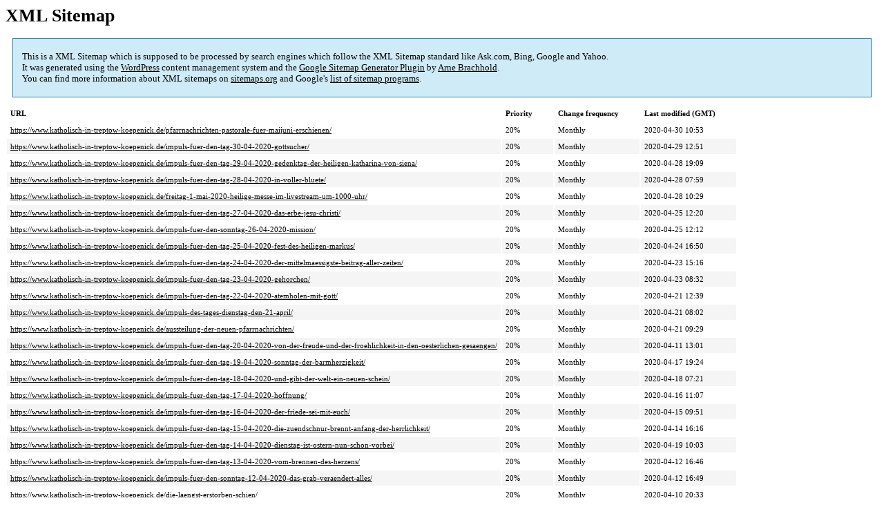

--- FILE ---
content_type: text/html; charset=UTF-8
request_url: https://www.katholisch-in-treptow-koepenick.de/sitemap-pt-post-2020-04.html
body_size: 14403
content:
<!DOCTYPE html PUBLIC "-//W3C//DTD HTML 4.0 Transitional//EN" "http://www.w3.org/TR/REC-html40/loose.dtd">
<html xmlns="http://www.w3.org/1999/xhtml" xmlns:html="http://www.w3.org/TR/REC-html40" xmlns:sitemap="http://www.sitemaps.org/schemas/sitemap/0.9"><head><title>XML Sitemap</title><meta http-equiv="Content-Type" content="text/html; charset=utf-8"/><meta name="robots" content="noindex,follow"/><style type="text/css">
					body {
						font-family:"Lucida Grande","Lucida Sans Unicode",Tahoma,Verdana;
						font-size:13px;
					}
					
					#intro {
						background-color:#CFEBF7;
						border:1px #2580B2 solid;
						padding:5px 13px 5px 13px;
						margin:10px;
					}
					
					#intro p {
						line-height:	16.8667px;
					}
					#intro strong {
						font-weight:normal;
					}
					
					td {
						font-size:11px;
					}
					
					th {
						text-align:left;
						padding-right:30px;
						font-size:11px;
					}
					
					tr.high {
						background-color:whitesmoke;
					}
					
					#footer {
						padding:2px;
						margin-top:10px;
						font-size:8pt;
						color:gray;
					}
					
					#footer a {
						color:gray;
					}
					
					a {
						color:black;
					}
				</style></head><body><h1 xmlns="">XML Sitemap</h1><div xmlns="" id="intro"><p>
                This is a XML Sitemap which is supposed to be processed by search engines which follow the XML Sitemap standard like Ask.com, Bing, Google and Yahoo.<br/>
                It was generated using the <a rel="external nofollow" href="http://wordpress.org/">WordPress</a> content management system and the <strong><a rel="external nofollow" href="http://www.arnebrachhold.de/redir/sitemap-home/" title="Google (XML) Sitemaps Generator Plugin for WordPress">Google Sitemap Generator Plugin</a></strong> by <a rel="external nofollow" href="http://www.arnebrachhold.de/">Arne Brachhold</a>.<br/>
                You can find more information about XML sitemaps on <a rel="external nofollow" href="http://sitemaps.org">sitemaps.org</a> and Google's <a rel="external nofollow" href="http://code.google.com/p/sitemap-generators/wiki/SitemapGenerators">list of sitemap programs</a>.
            </p></div><div xmlns="" id="content"><table cellpadding="5"><tr style="border-bottom:1px black solid;"><th>URL</th><th>Priority</th><th>Change frequency</th><th>Last modified (GMT)</th></tr><tr><td><a href="https://www.katholisch-in-treptow-koepenick.de/pfarrnachrichten-pastorale-fuer-maijuni-erschienen/">https://www.katholisch-in-treptow-koepenick.de/pfarrnachrichten-pastorale-fuer-maijuni-erschienen/</a></td><td>20%</td><td>Monthly</td><td>2020-04-30 10:53</td></tr><tr class="high"><td><a href="https://www.katholisch-in-treptow-koepenick.de/impuls-fuer-den-tag-30-04-2020-gottsucher/">https://www.katholisch-in-treptow-koepenick.de/impuls-fuer-den-tag-30-04-2020-gottsucher/</a></td><td>20%</td><td>Monthly</td><td>2020-04-29 12:51</td></tr><tr><td><a href="https://www.katholisch-in-treptow-koepenick.de/impuls-fuer-den-tag-29-04-2020-gedenktag-der-heiligen-katharina-von-siena/">https://www.katholisch-in-treptow-koepenick.de/impuls-fuer-den-tag-29-04-2020-gedenktag-der-heiligen-katharina-von-siena/</a></td><td>20%</td><td>Monthly</td><td>2020-04-28 19:09</td></tr><tr class="high"><td><a href="https://www.katholisch-in-treptow-koepenick.de/impuls-fuer-den-tag-28-04-2020-in-voller-bluete/">https://www.katholisch-in-treptow-koepenick.de/impuls-fuer-den-tag-28-04-2020-in-voller-bluete/</a></td><td>20%</td><td>Monthly</td><td>2020-04-28 07:59</td></tr><tr><td><a href="https://www.katholisch-in-treptow-koepenick.de/freitag-1-mai-2020-heilige-messe-im-livestream-um-1000-uhr/">https://www.katholisch-in-treptow-koepenick.de/freitag-1-mai-2020-heilige-messe-im-livestream-um-1000-uhr/</a></td><td>20%</td><td>Monthly</td><td>2020-04-28 10:29</td></tr><tr class="high"><td><a href="https://www.katholisch-in-treptow-koepenick.de/impuls-fuer-den-tag-27-04-2020-das-erbe-jesu-christi/">https://www.katholisch-in-treptow-koepenick.de/impuls-fuer-den-tag-27-04-2020-das-erbe-jesu-christi/</a></td><td>20%</td><td>Monthly</td><td>2020-04-25 12:20</td></tr><tr><td><a href="https://www.katholisch-in-treptow-koepenick.de/impuls-fuer-den-sonntag-26-04-2020-mission/">https://www.katholisch-in-treptow-koepenick.de/impuls-fuer-den-sonntag-26-04-2020-mission/</a></td><td>20%</td><td>Monthly</td><td>2020-04-25 12:12</td></tr><tr class="high"><td><a href="https://www.katholisch-in-treptow-koepenick.de/impuls-fuer-den-tag-25-04-2020-fest-des-heiligen-markus/">https://www.katholisch-in-treptow-koepenick.de/impuls-fuer-den-tag-25-04-2020-fest-des-heiligen-markus/</a></td><td>20%</td><td>Monthly</td><td>2020-04-24 16:50</td></tr><tr><td><a href="https://www.katholisch-in-treptow-koepenick.de/impuls-fuer-den-tag-24-04-2020-der-mittelmaessigste-beitrag-aller-zeiten/">https://www.katholisch-in-treptow-koepenick.de/impuls-fuer-den-tag-24-04-2020-der-mittelmaessigste-beitrag-aller-zeiten/</a></td><td>20%</td><td>Monthly</td><td>2020-04-23 15:16</td></tr><tr class="high"><td><a href="https://www.katholisch-in-treptow-koepenick.de/impuls-fuer-den-tag-23-04-2020-gehorchen/">https://www.katholisch-in-treptow-koepenick.de/impuls-fuer-den-tag-23-04-2020-gehorchen/</a></td><td>20%</td><td>Monthly</td><td>2020-04-23 08:32</td></tr><tr><td><a href="https://www.katholisch-in-treptow-koepenick.de/impuls-fuer-den-tag-22-04-2020-atemholen-mit-gott/">https://www.katholisch-in-treptow-koepenick.de/impuls-fuer-den-tag-22-04-2020-atemholen-mit-gott/</a></td><td>20%</td><td>Monthly</td><td>2020-04-21 12:39</td></tr><tr class="high"><td><a href="https://www.katholisch-in-treptow-koepenick.de/impuls-des-tages-dienstag-den-21-april/">https://www.katholisch-in-treptow-koepenick.de/impuls-des-tages-dienstag-den-21-april/</a></td><td>20%</td><td>Monthly</td><td>2020-04-21 08:02</td></tr><tr><td><a href="https://www.katholisch-in-treptow-koepenick.de/aussteilung-der-neuen-pfarrnachrichten/">https://www.katholisch-in-treptow-koepenick.de/aussteilung-der-neuen-pfarrnachrichten/</a></td><td>20%</td><td>Monthly</td><td>2020-04-21 09:29</td></tr><tr class="high"><td><a href="https://www.katholisch-in-treptow-koepenick.de/impuls-fuer-den-tag-20-04-2020-von-der-freude-und-der-froehlichkeit-in-den-oesterlichen-gesaengen/">https://www.katholisch-in-treptow-koepenick.de/impuls-fuer-den-tag-20-04-2020-von-der-freude-und-der-froehlichkeit-in-den-oesterlichen-gesaengen/</a></td><td>20%</td><td>Monthly</td><td>2020-04-11 13:01</td></tr><tr><td><a href="https://www.katholisch-in-treptow-koepenick.de/impuls-fuer-den-tag-19-04-2020-sonntag-der-barmherzigkeit/">https://www.katholisch-in-treptow-koepenick.de/impuls-fuer-den-tag-19-04-2020-sonntag-der-barmherzigkeit/</a></td><td>20%</td><td>Monthly</td><td>2020-04-17 19:24</td></tr><tr class="high"><td><a href="https://www.katholisch-in-treptow-koepenick.de/impuls-fuer-den-tag-18-04-2020-und-gibt-der-welt-ein-neuen-schein/">https://www.katholisch-in-treptow-koepenick.de/impuls-fuer-den-tag-18-04-2020-und-gibt-der-welt-ein-neuen-schein/</a></td><td>20%</td><td>Monthly</td><td>2020-04-18 07:21</td></tr><tr><td><a href="https://www.katholisch-in-treptow-koepenick.de/impuls-fuer-den-tag-17-04-2020-hoffnung/">https://www.katholisch-in-treptow-koepenick.de/impuls-fuer-den-tag-17-04-2020-hoffnung/</a></td><td>20%</td><td>Monthly</td><td>2020-04-16 11:07</td></tr><tr class="high"><td><a href="https://www.katholisch-in-treptow-koepenick.de/impuls-fuer-den-tag-16-04-2020-der-friede-sei-mit-euch/">https://www.katholisch-in-treptow-koepenick.de/impuls-fuer-den-tag-16-04-2020-der-friede-sei-mit-euch/</a></td><td>20%</td><td>Monthly</td><td>2020-04-15 09:51</td></tr><tr><td><a href="https://www.katholisch-in-treptow-koepenick.de/impuls-fuer-den-tag-15-04-2020-die-zuendschnur-brennt-anfang-der-herrlichkeit/">https://www.katholisch-in-treptow-koepenick.de/impuls-fuer-den-tag-15-04-2020-die-zuendschnur-brennt-anfang-der-herrlichkeit/</a></td><td>20%</td><td>Monthly</td><td>2020-04-14 16:16</td></tr><tr class="high"><td><a href="https://www.katholisch-in-treptow-koepenick.de/impuls-fuer-den-tag-14-04-2020-dienstag-ist-ostern-nun-schon-vorbei/">https://www.katholisch-in-treptow-koepenick.de/impuls-fuer-den-tag-14-04-2020-dienstag-ist-ostern-nun-schon-vorbei/</a></td><td>20%</td><td>Monthly</td><td>2020-04-19 10:03</td></tr><tr><td><a href="https://www.katholisch-in-treptow-koepenick.de/impuls-fuer-den-tag-13-04-2020-vom-brennen-des-herzens/">https://www.katholisch-in-treptow-koepenick.de/impuls-fuer-den-tag-13-04-2020-vom-brennen-des-herzens/</a></td><td>20%</td><td>Monthly</td><td>2020-04-12 16:46</td></tr><tr class="high"><td><a href="https://www.katholisch-in-treptow-koepenick.de/impuls-fuer-den-sonntag-12-04-2020-das-grab-veraendert-alles/">https://www.katholisch-in-treptow-koepenick.de/impuls-fuer-den-sonntag-12-04-2020-das-grab-veraendert-alles/</a></td><td>20%</td><td>Monthly</td><td>2020-04-12 16:49</td></tr><tr><td><a href="https://www.katholisch-in-treptow-koepenick.de/die-laengst-erstorben-schien/">https://www.katholisch-in-treptow-koepenick.de/die-laengst-erstorben-schien/</a></td><td>20%</td><td>Monthly</td><td>2020-04-10 20:33</td></tr><tr class="high"><td><a href="https://www.katholisch-in-treptow-koepenick.de/11-04-2020-heute-gottesdienst-im-livestream-um-2100-uhr/">https://www.katholisch-in-treptow-koepenick.de/11-04-2020-heute-gottesdienst-im-livestream-um-2100-uhr/</a></td><td>20%</td><td>Monthly</td><td>2020-04-12 17:00</td></tr><tr><td><a href="https://www.katholisch-in-treptow-koepenick.de/impuls-fuer-den-tag-10-04-2020-kommen-sie-mit-auf-den-kreuzweg/">https://www.katholisch-in-treptow-koepenick.de/impuls-fuer-den-tag-10-04-2020-kommen-sie-mit-auf-den-kreuzweg/</a></td><td>20%</td><td>Monthly</td><td>2020-04-10 14:55</td></tr><tr class="high"><td><a href="https://www.katholisch-in-treptow-koepenick.de/10-04-2020-heute-gottesdienst-im-livestream-um-1500-uhr/">https://www.katholisch-in-treptow-koepenick.de/10-04-2020-heute-gottesdienst-im-livestream-um-1500-uhr/</a></td><td>20%</td><td>Monthly</td><td>2020-04-12 17:00</td></tr><tr><td><a href="https://www.katholisch-in-treptow-koepenick.de/09-04-2020-heute-gottesdienst-im-livestream-um-1900-uhr/">https://www.katholisch-in-treptow-koepenick.de/09-04-2020-heute-gottesdienst-im-livestream-um-1900-uhr/</a></td><td>20%</td><td>Monthly</td><td>2020-04-12 17:02</td></tr><tr class="high"><td><a href="https://www.katholisch-in-treptow-koepenick.de/impuls-fuer-den-tag-09-04-2020-gruendonnerstag/">https://www.katholisch-in-treptow-koepenick.de/impuls-fuer-den-tag-09-04-2020-gruendonnerstag/</a></td><td>20%</td><td>Monthly</td><td>2020-04-08 13:11</td></tr><tr><td><a href="https://www.katholisch-in-treptow-koepenick.de/karfreitag-2020-moeglichkeit-zur-kreuzanbetung/">https://www.katholisch-in-treptow-koepenick.de/karfreitag-2020-moeglichkeit-zur-kreuzanbetung/</a></td><td>20%</td><td>Monthly</td><td>2020-04-12 17:07</td></tr><tr class="high"><td><a href="https://www.katholisch-in-treptow-koepenick.de/impuls-fuer-den-tag-08-04-2020-und-mensch-was-nun/">https://www.katholisch-in-treptow-koepenick.de/impuls-fuer-den-tag-08-04-2020-und-mensch-was-nun/</a></td><td>20%</td><td>Monthly</td><td>2020-04-12 16:58</td></tr><tr><td><a href="https://www.katholisch-in-treptow-koepenick.de/osterkerzen-und-offene-kirche-zu-ostern-2020/">https://www.katholisch-in-treptow-koepenick.de/osterkerzen-und-offene-kirche-zu-ostern-2020/</a></td><td>20%</td><td>Monthly</td><td>2020-04-12 17:06</td></tr><tr class="high"><td><a href="https://www.katholisch-in-treptow-koepenick.de/impuls-fuer-den-tag-07-04-2020-vorbereitung-auf-ostern/">https://www.katholisch-in-treptow-koepenick.de/impuls-fuer-den-tag-07-04-2020-vorbereitung-auf-ostern/</a></td><td>20%</td><td>Monthly</td><td>2020-04-12 17:11</td></tr><tr><td><a href="https://www.katholisch-in-treptow-koepenick.de/impuls-fuer-den-tag-06-04-2020-die-karwoche-als-heilige-woche/">https://www.katholisch-in-treptow-koepenick.de/impuls-fuer-den-tag-06-04-2020-die-karwoche-als-heilige-woche/</a></td><td>20%</td><td>Monthly</td><td>2020-04-05 16:33</td></tr><tr class="high"><td><a href="https://www.katholisch-in-treptow-koepenick.de/impuls-fuer-den-sonntag-05-04-2020-palmsonntag/">https://www.katholisch-in-treptow-koepenick.de/impuls-fuer-den-sonntag-05-04-2020-palmsonntag/</a></td><td>20%</td><td>Monthly</td><td>2020-04-04 13:20</td></tr><tr><td><a href="https://www.katholisch-in-treptow-koepenick.de/4835-2/">https://www.katholisch-in-treptow-koepenick.de/4835-2/</a></td><td>20%</td><td>Monthly</td><td>2020-04-03 15:48</td></tr><tr class="high"><td><a href="https://www.katholisch-in-treptow-koepenick.de/impuls-fuer-den-tag-03-04-2020-zuhoeren/">https://www.katholisch-in-treptow-koepenick.de/impuls-fuer-den-tag-03-04-2020-zuhoeren/</a></td><td>20%</td><td>Monthly</td><td>2020-04-02 14:50</td></tr><tr><td><a href="https://www.katholisch-in-treptow-koepenick.de/gottesdienste-live-an-den-festtagen/">https://www.katholisch-in-treptow-koepenick.de/gottesdienste-live-an-den-festtagen/</a></td><td>20%</td><td>Monthly</td><td>2020-04-02 20:41</td></tr><tr class="high"><td><a href="https://www.katholisch-in-treptow-koepenick.de/impuls-fuer-den-tag-02-04-2020-mit-gott-verbunden/">https://www.katholisch-in-treptow-koepenick.de/impuls-fuer-den-tag-02-04-2020-mit-gott-verbunden/</a></td><td>20%</td><td>Monthly</td><td>2020-04-01 15:26</td></tr><tr><td><a href="https://www.katholisch-in-treptow-koepenick.de/impuls-fuer-den-tag-01-04-2020-momentaufnahme/">https://www.katholisch-in-treptow-koepenick.de/impuls-fuer-den-tag-01-04-2020-momentaufnahme/</a></td><td>20%</td><td>Monthly</td><td>2020-03-31 16:23</td></tr></table></div><div id="footer">
					Generated with <a rel="external nofollow" href="http://www.arnebrachhold.de/redir/sitemap-home/" title="Google (XML) Sitemap Generator Plugin for WordPress">Google (XML) Sitemaps Generator Plugin for WordPress</a> by <a rel="external nofollow" href="http://www.arnebrachhold.de/">Arne Brachhold</a>. This XSLT template is released under the GPL and free to use.<br/>
					If you have problems with your sitemap please visit the <a rel="external nofollow" href="http://www.arnebrachhold.de/redir/sitemap-x-faq/" title="Google (XML) sitemaps FAQ">plugin FAQ</a> or the <a rel="external nofollow" href="https://wordpress.org/support/plugin/google-sitemap-generator">support forum</a>.
				</div></body></html>
